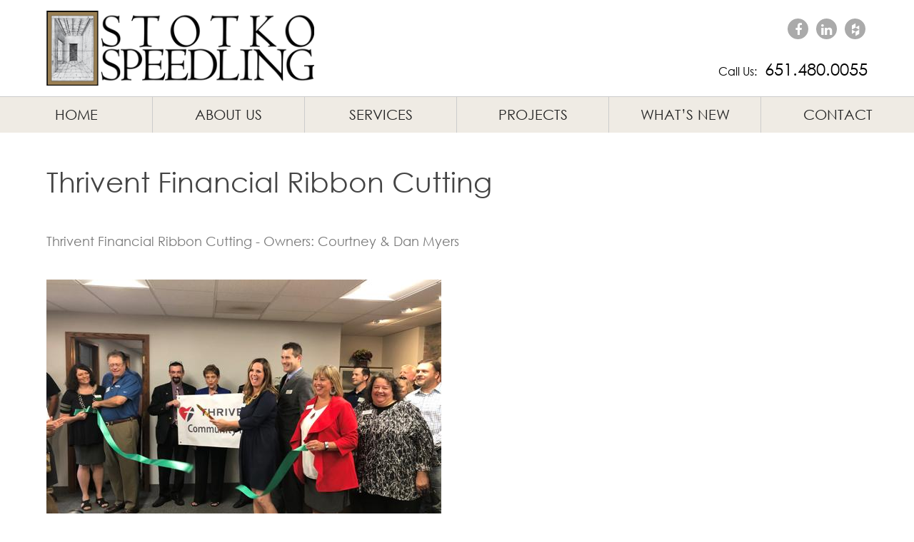

--- FILE ---
content_type: text/html; charset=UTF-8
request_url: https://stotkospeedling.com/whats-new/thrivent-financial-groundbreaking
body_size: 3998
content:

  <!DOCTYPE HTML>
<html lang="en-US">
<head>
	<meta charset="utf-8">
	<meta name="author" content="Classic Labs Development - classic-labs.com" />
	
  
	<meta name="viewport" content="width=device-width, initial-scale=1, maximum-scale=1, user-scalable=no" />
	

	<title>Thrivent Financial Ribbon Cutting | Stotko Speedling Construction, Inc.</title>

	<link href="/css/app.css" rel="stylesheet" type="text/css" />
	<link href="/css/font-awesome.css" rel="stylesheet" type="text/css" />
	
	<link rel="profile" href="http://microformats.org/profile/hcard" />
	
	<script src="/js/jquery-2.1.4.min.js"></script>
	<script src="/js/app.js"></script>
  
</head>
<body>
  <div id="container">
    <div id="header">
			<div class="inner">
				<a href="/" title="Return Home"><img class="logo" src="/images/logo-web.png" alt="Logo for Stotko Speedling Construction, Inc."></a>
				
				<span class="call-us">
					<span class="location">Call Us: <a class="phone-number" href="tel:1-651-480-0055">651.480.0055</a></span> 
				</span>
				
				<ul class="controls">
	        <li class="toggle nav mobile" id="nav-mobile-toggle">
	        	<i class="fa fa-bars"></i>
	        </li>
				</ul><!-- .controls -->
				
				<ul class="social header">
					<li><a href="https://www.facebook.com/Stotko-Speedling-Construction-340920029344745/" title="Facebook" rel="external"><i class="fa fa-facebook"></i></a></li>
					<li><a href="https://www.linkedin.com/in/greg-stotko-a0357931" title="LinkedIn" rel="external"><i class="fa fa-linkedin"></i></a></li>
					<li><a href="http://www.houzz.com/pro/gregstotko/stotko-speedling-construction" title="Houzz" rel="external"><i class="fa fa-houzz"></i></a></li>
				</ul><!-- .social.header -->
			</div><!-- .inner -->
    </div><!-- #header -->
		
    <nav class="primary t">
			<ul class="r">
	      <li><a href="/">Home</a></li>
				<li><a href="/about/">About Us</a></li>
	      <li><a href="/services/">Services</a></li>
	      <li><a href="/projects/">Projects</a></li>
	      <li><a href="/whats-new/">What&rsquo;s New</a></li>
				<li class="last"><a href="/contact/">Contact</a></li>
	    </ul><!-- .nav.primary -->
		</nav>
    
		<div id="content">

      
				<div class="inner">
          <h1>Thrivent Financial Ribbon Cutting</h1>
					
					<p>Thrivent Financial Ribbon Cutting - Owners: Courtney &amp; Dan Myers</p>

<p><img alt="" src="/docs/Thrivent_groundbreaking.jpg" style="height:388px; width:553px" /></p>
				</div><!-- .inner -->
      
		</div><!-- #content -->
    
    <div id="footer">
			<div class="inner">
	      <p>
	        <span class="row">Stotko Speedling Construction, Inc. <span class="pipe">|</span> 1303 Eddy Street Hastings, MN 55033</span>
					
					<span class="row"><a class="phone-number" href="tel:1-651-480-0055">651.480.0055</a> <span class="pipe">|</span> <a href="mailto:&#x69;&#x6E;&#x66;&#x6F;&#x40;&#x73;&#x74;&#x6F;&#x74;&#x6B;&#x6F;&#x73;&#x70;&#x65;&#x65;&#x64;&#x6C;&#x69;&#x6E;&#x67;&#x2E;&#x63;&#x6F;&#x6D;">info@stotkospeedling.com</a></span>
	      </p>
			
				<ul class="accreditations">
	        <li><a href="http://www.bbb.org/minnesota/business-reviews/building-contractors/stotko-speedling-construction-in-hastings-mn-96012953#sealclick" title="BBB" rel="external"><img src="/images/logo-bbb.png" alt="Logo for Better Business Bureau" /></a></li>
	        <li><a href="http://www.mnabc.com/" title="ABC Minnesota" rel="external"><img src="/images/logo-abc.png" alt="Logo for ABC Minnesota" /></a></li>
	      </ul><!-- .accreditations -->
			
	      <p class="credits">
	        Developed by: <a href="http://www.classic-labs.com" title="Classic Labs Development" rel="external">Classic Labs</a> <img class="icon" alt="Classic Labs Development" src="https://www.classic-labs.com/images/branding/logos/classic-labs-logo-sm.png" />
	      </p>
			</div><!-- .inner -->
    </div><!-- #footer -->
  </div><!-- #container -->
</body>
</html>


--- FILE ---
content_type: text/css
request_url: https://stotkospeedling.com/css/app.css
body_size: 19837
content:
/**************************************************
*
*   File: global stylesheet
*   Author: Craig Nelson / Classic Labs Development
*
*/

  /* fonts */
  @font-face {
    font-family: "Century Gothic";
    font-style: normal;
		font-weight: 300;
    src: url(/css/fonts/century-gothic/regular/century-gothic.eot?iefix) format("eot"), 
         url(/css/fonts/century-gothic/regular/century-gothic.woff) format("woff"), 
         url(/css/fonts/century-gothic/regular/century-gothic.ttf) format("truetype"), 
         url(/css/fonts/century-gothic/regular/century-gothic.svg#century-gothic) format("svg");
  }
  @font-face {
    font-family: "Century Gothic";
    font-style: normal;
		font-weight: 600;
    src: url(/css/fonts/century-gothic/regular/century-gothic-bold.eot?iefix) format("eot"), 
         url(/css/fonts/century-gothic/regular/century-gothic-bold.woff) format("woff"), 
         url(/css/fonts/century-gothic/regular/century-gothic-bold.ttf) format("truetype"), 
         url(/css/fonts/century-gothic/regular/century-gothic-bold#century-gothic-bold) format("svg");
  }
  /* --fonts */
	
  /* general */
  body {
    margin: 0;
    color: #777;
    font: 300 1.125em/1.5 "Century Gothic", arial, sans-serif;
    background: #fff;
  }
  a:link,
  a:visited,
  a:active {
    color: #1254A1;
    text-decoration: none;
  }
  a:hover,
  a.active { text-decoration: underline; }
	span.guide.follow:after {
		content: "»";
		margin-left: 7px;
    font-weight: 500;
	}
		span.guide.follow a { font-weight: 400; }
	#content .section.full span.guide.follow:after,
	#content .section.full span.guide.follow a { font-size: .875em; }
  img {
		max-width: 100%;
		height: auto !important;
		border: none;
	}
  img.icon { vertical-align: middle; }
  .photo {}
  ul {
		padding-left: 0; /* for ie */
		list-style-position: inside; /* for safari */
	}
  ul ul { margin: 0; }
  h1, h2, h3, h4, h5, h6, p, ul, ol, dl, div.separator { margin: 40px 0; }
  h1, h2, h3, h4, h5, h6 {
		color: #444;
		font-weight: 300;
	}
  h1, h2 {
    font-size: 2.1875em; /* 35px*/
    /*line-height: 40px;*/
  }
  h3 {
    font-size: 1.75em; /* 28px */
    /*line-height: 35px;*/
  }
  h4 {
    font-size: 1.5em; /* 24px */
    /*line-height: 25px;*/
  }
  h5 {
    font-size: 1.25em; /* 20px */
  }
  h6 {
    font-size: 1em; /* 16px */
  }
  hr {
    clear: both;
    margin: 40px 0;
    padding: 0;
    height: 1px;
    border: none;
    border-bottom: 3px solid #eee;
  }
  .quote {
    clear: both;
    font-size: 20px;
    text-align: center;
  }
    .signature {
      display: block;
      margin-top: 15px;
      color: #BF0000;
      font-size: 17px;
      text-align: right;
      font-style: italic;
    }
  span.sub { font-size: 17px; }
  a.return {
    color: #999;
    font-size: 17px;
  }
  span.small-text {
    display: block;
    font-size: 12px;
    line-height: 18px;
  }
  span.indent {
    display: block;
    margin-left: 30px;
  }
	.pipe { margin: 0 5px; }
	.flat-bottom { margin-bottom: 0 !important; }
	.all-caps { text-transform: uppercase; }
	.text-left { text-align: left; }
	.notice,
	.required-field { color: #f00; }
	strong { font-weight: bold; }
  /* --general */

  /* forms and tables */
  form, table, tr, td, input {
		margin: 0px;
		padding: 0px;
	}
  input[type="text"],
  select,
	textarea {
    padding: 5px;
    width: 70%;
		max-width: 90%;
		font-size: 1.125em;
		border: 1px solid #ccc;
  }
	input#captcha { width: auto; }
    label {
			display: block;
			margin: 20px 0 5px;
    }
		form .row { display: block; }
    div.recaptcha {
			margin: 15px auto;
			width: 318px;
			line-height: normal !important;
    }
	/* --forms and tables  */
	
	/* buttons */
	.button,
	.button:after {
    transition: all 150ms ease-in-out 0s;
    -webkit-transition: all 150ms ease-in-out 0s;
	}
	.button {
    display: inline-block;
    padding: 15px 30px;
    color: #fff !important;
		font-size: 1.125em;
    line-height: 1.125em;
    text-decoration: none !important;
		cursor: pointer;
		border: none;
		border-radius: 6px;
		background: #A6895A;
  }
  .button:hover { background: #BC9B65; }
  .button:after {
    display: inline-block;
    content: ">";
    margin: 0 -1px 0 15px;
    /*font-size: 1.25em;*/
    /*vertical-align: middle;*/
  }
  /* --buttons */
  
  /* vcards */
  .vcard .wrap,
  .vcard .fn,
  .vcard .tel,
  .vcard .email { display: block; }
  /* --vcards */
	
	/* testimonials */
  .inner.testimonials {}
    .inner.testimonials blockquote {
	    margin: 0;
	    padding: 40px 0;
    }
		.inner.testimonials.widget blockquote {
			margin: auto;
			padding: 0;
		}
			.inner.testimonials blockquote cite {
				display: block;
				font-weight: bold;
			}
	/* --testimonials */

  /* shared */
  ul.nav,
  ul.segments,
	ul.social.header,
	ul.controls,
	ul.marketing.blocks,
	ul.simple { margin: 0; }
  ul.nav,
  ul.social,
  ul.segments,
  ul.products,
	ul.product,
	ul.controls,
	ul.search-results,
	ul.accreditations,
	ul.marketing.blocks,
	#type-and-location,
	ul.simple { padding: 0; }
  ul.nav,
  ul.social,
  ul.segments,
  ul.products,
	ul.product,
	ul.controls,
	ul.search-results,
	ul.accreditations,
	ul.marketing.blocks,
	#type-and-location,
	ul.simple { list-style: none; }
  /* --shared */

  #container {}
    #header .inner,
		#content .inner,
		#footer .inner {
			position: relative;
	    margin: 0 auto;
	    padding: 0 20px;
			max-width: 1150px;
		}
		#header {
			padding: 15px 0;
			background-color: #fff;
		}
			#header .inner { padding: 0; }
				#header .logo {
					display: inline-block;
					max-height: 105px;
					vertical-align: middle;
				}
		    #header .call-us {
			    position: absolute;
			    bottom: 20px;
					right: 0;
					line-height: 0;
		    }
					#header .call-us .location {
						display: inline-block;
						margin-left: 20px;
						color: #000;
				    font-size: .875em;
					}
						#header .call-us a.phone-number {
							margin-left: 7px;
							color: #000;
							font-size: 1.5em;
							text-decoration: none;
						}
				ul.social.header {
			    position: absolute;
					top: 10px;
					right: 0;
		    }
					ul.social.header li,
					ul.social.header li a { display: inline-block; }
					ul.social.header li { margin: 0 3px; }
						ul.social.header li a {
					    width: 25px;
							height: 25px;
					    padding: 2px;
							color: #fff;
					    text-align: center;
					    vertical-align: middle;
					    border-radius: 50%;
							background-color: #aaa;
						}
						ul.social.header li a:hover { background-color: #9A8053; }
			/*
			.search { white-space: nowrap; }
	      .search form {
	        margin: 0;
	        padding: 0;
	      }
	        .search .searchinput {
	          float: left;
	          font-family: arial, sans-serif;
	          font-style: italic;
	          border: none;
	          background: none;
	        }
					.search .searchinput:focus { font-style: normal; }
			*/
			/* mobile and search controls */
	    ul.controls {
				position: absolute;
				top: 33px;
				right: 0;
			}
				ul.controls li {
					display: inline-block;
					margin-left: 15px;
					color: #ddd;
					text-align: center;
					line-height: 0;
					cursor: pointer;
					vertical-align: middle;
				}
				ul.controls li:hover { color: #bbb; }
				ul.controls li.toggle.search.mobile { font-size: 1.4em; }
				ul.controls li.toggle.nav.mobile {
					display: none;
					font-size: 1.875em;
				}
			.search.header {
				display: none;
		    position: absolute;
		    top: 35px;
				right: 175px;
			  width: auto;
				height: auto;
				overflow: hidden;
				border: none;
			}
			.search.header.open { display: block; }
				.search.header .searchinput {
			    margin: 0;
			    padding: 5px;
			    width: 100%;
			    color: #777;
			    font-size: 0.875em;
					border: none;
					background-color: #eee;
				}
			/* --mobile and search controls */
			nav.primary {
				display: table;
				/*table-layout: fixed;*/ /* causes issues with webkit */
				width: 100%;
				border-collapse: collapse;
			}
				nav.primary ul {
					display: table-row;
					border-top: 1px solid #ccc;
					background-color: #efebe4;
				}
					nav.primary ul li {
						display: table-cell;
						width: 16.6%;
						text-align: center;
						vertical-align: middle;
					}
	          nav.primary ul li a {
	            display: block;
							padding: 10px;
	            color: #252525;
							font-size: 1.115em;
	            text-transform: uppercase;
	            text-decoration: none;
							border-right: 1px solid #ccc;
	          }
	          nav.primary ul li a:hover,
	          nav.primary ul li a.active {
							color: #000;
							background-color: #E2DCD0;
						}
	          nav.primary ul li.last a { border-right: none; }
							
    #content {}
			#content .banner img { width: 100%; }
			#content .inner {}
			.sub-nav {
		    padding: 0 40px;
		    text-align: center;
				overflow: hidden;
				border-top: 1px solid #ccc;
				background-color: #f7f7f7;
			}
				.sub-nav h4 {
					margin: 15px 0;
					font-size: 1em;
				}
				.sub-nav ul.nav.sub { margin: 15px 0; }
					.sub-nav ul.nav.sub li {
				    display: inline-block;
						margin: 0 20px 7px 0;
				    padding-right: 20px;
						line-height: normal;
						border-right: 1px solid #ccc;
					}
					.sub-nav ul.nav.sub li.last { border: none; }
						.sub-nav ul.nav.sub li a {}
				#content .guide.estimate {
					padding: 20px 0;
					overflow: hidden;
					background-color: #eee;
				}
					#content .guide.estimate .inner h3,
					#content .guide.estimate .inner a {
						display: inline-block;
						vertical-align: middle;
					}
					#content .guide.estimate .inner h3 {
						margin: 20px 0;
						font-size: 1.75em;
						line-height: normal;
					}
					#content .guide.estimate .inner a.button { margin: 20px 0 20px 20px; }
			#content .section.full {
				position: relative;
				overflow: hidden;
				background-repeat: no-repeat;
				background-position: 50% top;
				/*background-size: 100%;*/
				background-size: cover;
			}
      #content .section.full.first {}
			#content .section.full .content {
				position: relative;
				margin: 0 auto;
				padding: 40px 0;
				max-width: 85%;
				text-align: center;
				z-index: 2;
			}
				#content .section.full .content h1 {}
				#content .section.full .content h2 {}
				#content .section.full .content p {}
					#content .section.full .content p span.button a { margin: 20px 0; }
    #footer {
			clear: both;
			color: #fff;
			text-align: center;
			overflow: hidden;
    	background-color: #252525;
    }
			#footer a { color: #fff; }
			#footer .pipe { margin: 0 10px; }
			#footer ul.accreditations {}
				#footer ul.accreditations li {
					display: inline-block;
					margin: 5px;
				}
			#footer .legal {}
			#footer .credits { font-size: .75em; }
			
  /* pages */
    /* home */
			/* services */
			nav.services {
				display: table;
				/*table-layout: fixed;*/ /* causes issues with webkit */
				width: 100%;
				border-collapse: collapse;
			}
				nav.services ul {
					display: table-row;
					background-color: #444;
				}
					nav.services ul li {
						display: table-cell;
						width: 33.33%;
						text-align: center;
						vertical-align: middle;
					}
	          nav.services ul li a {
	            display: block;
							padding: 30px 20px;
	            color: #fff;
							font-size: 1.25em;
	            text-decoration: none;
							border-right: 1px solid #ccc;
	          }
	          nav.services ul li a:hover,
	          nav.services ul li a.active { background-color: #252525; }
						nav.services ul li.last a { border-right: none; }
			/* --services */
			
			/* marketing blocks */
			ul.marketing.blocks { overflow: hidden; }
				ul.marketing.blocks li {
					position: relative;
					float: left;
					width: 33.3333%;
				}
				ul.marketing.blocks li.last {}
					ul.marketing.blocks li a img {
						display: block;
						width: 100%;
						height: auto;
					}
					ul.marketing.blocks li a .caption {
				    position: absolute;
				    top: 0;
						left: 0;
				    width: 100%;
						height: 100%;
						text-align: center;
						visibility: hidden;
						background-color: rgba(0, 0, 0, .55);
					}
					ul.marketing.blocks li a:hover .caption { visibility: visible; }
					ul.marketing.blocks li a .caption:before {
						content: "";
				    display: inline-block;
				    height: 100%;
				    vertical-align: middle;
					}
						ul.marketing.blocks li a .caption .content {
							display: inline-block;
							max-width: 80%;
							color: #fff;
							vertical-align: middle;
						}
						ul.marketing.blocks li a .caption .content .title,
						ul.marketing.blocks li a .caption .content .subtitle,
						ul.marketing.blocks li a .caption .content .location { display: block; }
							ul.marketing.blocks li a .caption .content .title {
								font-size: 140%;
								line-height: normal;
							}
							ul.marketing.blocks li a .caption .content .subtitle,
							ul.marketing.blocks li a .caption .content .location { color: #ccc; }
							ul.marketing.blocks li a .caption .content .subtitle { font-size: 80%; }
							ul.marketing.blocks li a .caption .content .location {
								margin-top: 15px;
								font-size: 100%;
							}
					ul.marketing.blocks li a .triangle.corner {
						position: absolute;
						right: 0;
						bottom: 0;
						width: 0;
						height: 0;
						border-bottom: 70px solid rgba(0, 0, 0, .7);
						border-left: 70px solid transparent;
					}
					ul.marketing.blocks li a:hover .triangle.corner { visibility: hidden; }
						ul.marketing.blocks li a .triangle.corner .arrow {
							position: absolute;
							right: 9px;
							bottom: -58px;
							width: 0;
							height: 0;
							z-index: 1;
							border-top: 7px solid transparent;
							border-left: 22px solid #aaa;
							border-bottom: 7px solid transparent;
						}
			/* --marketing blocks */
    /* --home */
		
		/* news */
		ul.news {}
			ul.news li {
		    margin-bottom: 20px;
				padding-bottom: 20px;
				border-bottom: 1px dashed #ddd;
			}
		/* --news */
  /* --pages */
	
	/* layouts */
		/* image right */
		.layout.two-col.image-right { text-align: justify !important; }
			.layout.two-col.image-right .content-left,
			.layout.two-col.image-right .content-right {
				display: inline-block;
				vertical-align: middle;
			}
			.layout.two-col.image-right .content-left p,
			.layout.two-col.image-right .content-right p { margin-bottom: 0; }
			.layout.two-col.image-right .content-left {
				width: 70%;
				text-align: left;
			}
				.layout.two-col.image-right .content-left h3 { margin-top: 0; }
			.layout.two-col.image-right .content-right {
				width: 28%;
				text-align: center;
			}
				.layout.two-col.image-right .content-right img,
				.layout.two-col .accreditations p img {
					display: inline-block;
					margin: 0 4% 20px;
					max-width: 100%;
					vertical-align: middle;
				}
				.layout.two-col.image-right .content-right img {}
			.layout.two-col .accreditations {
				display: inline-block;
				width: 100%;
				text-align: center;
			}
				.layout.two-col .accreditations p { margin-top: 0; }
					.layout.two-col .accreditations p img {}
		/* image --right */
	/* --layouts */
	
	/* media queries */
  @media screen and (max-width: 1150px) {
		#header .logo { margin-left: 20px; }
		#header .call-us,
		ul.controls,
		ul.social.header { right: 20px; }
  } /* -- @media screen and (max-width: 1150px) */
	
  @media screen and (max-width: 975px) {
    /* general */
		h1, h2 { font-size: 1.875em; }
		#header { padding-bottom: 0; }
			#header .logo {
				margin-bottom: 15px;
				max-height: 70px;
			}
		.search.header,
		#header .call-us,
		ul.social.header,
		nav.primary { display: none; }
		
		#header .call-us {
			position: static;
			padding: 0 20px;
	    text-align: center;
			line-height: 1.5;
			background-color: #EFEBE4;
		}
			#header .call-us .location { margin: 0; }
			#header .call-us a.phone-number { font-size: 1.125em; }
			
		#content .guide.estimate .inner a.button { margin: 20px 0; }
		
		/* mobile controls */
		ul.controls { top: 17px; }
			ul.controls li.toggle.search.mobile { font-size: 1.75em; }
			ul.controls li.toggle.nav.mobile {
				display: inline-block;
				font-size: 2.125em;
			}
		/* --mobile controls */
		
		.search.header {
	    position: static;
	    width: 100%;
		}
			.search.header .searchinput {
				margin: 0;
		    padding: 20px 5%;
		    width: 90%;
		    font-size: 1.25em;
			}
		nav.primary {
			position: static;
			text-align: center;
		}
			nav.primary ul {
				display: block;
				margin: 0;
				border-top: 1px solid #fff;
			}
				nav.primary ul li {
					display: block;
					margin: 0;
					width: auto;
				}
					nav.primary ul li a {
						padding: 20px;
						font-size: 1.25em;
						line-height: normal;
						border-bottom: 1px solid #fff;
						background-color: #EFEBE4;
					}
					nav.primary ul li a.last { border: none; }
					nav.primary ul li a:hover,
					nav.primary ul li a.active { background-color: #E2DCD0; }
		/* --general */
		
		/* open states */
		#header .call-us.open,
		nav.primary.open { display: block; }
		nav.primary.open {}
		/* --open states */
		
		/* pages */
			/* products */
			ul.products.simple li a h4 {
		    font-size: .875em;
		    line-height: 1.25;
			}
			/* --products */
			
			/* product */
				/* additional details */
				.product.details ul.t li.row h3 { font-size: 1.3em; }
				/* --additional details */
			/* --product */
		/* --pages */
  } /* -- @media screen and (max-width: 975px) */
	
	@media screen and (max-width: 768px) {
		form input[type="text"],
		form select,
		form textarea { width: 90%; }
		
		/* pages */
			/* products */
			ul.products.simple li { width: 48% !important; }
			/* --products */
			
			/* product */
				/* additional details */
				.product.details,
				.product.details ul.t,
				.product.details ul.t li.row { display: block; }
				.product.details ul.t li.row {
					font-size: normal;
					border: none;
					background: none;
				}
				.product.details ul.t li.row.odd { background-color: #f5f5f5; }
				/* --additional details */
			/* --product */
		/* --pages */
  } /* -- @media screen and (max-width: 768px) */
	
	@media screen and (max-width: 568px) {
		/* pages */
			/* home */
			.layout.two-col.image-right .content-left,
			.layout.two-col.image-right .content-right {
				display: block;
				width: 100%;
			}
			.layout.two-col.image-right .content-left { text-align: center; }
				.layout.two-col.image-right .content-left h3 { line-height: normal; }
			/* --home */
			
			/* product */
			ul.product.photos li { width: 40%; }
			/* --product */
		/* --pages */
		
		/* services */
		nav.services,
		nav.services ul {
			display: block;
			margin: 0;
		}
			nav.services ul li {
				display: block;
				width: auto;
			}
        nav.services ul li a {
					padding: 20px;
					border-right: none;
					border-bottom: 1px solid #777;
        }
		/* --services */
  } /* -- @media screen and (max-width: 500px) */
	
	@media screen and (max-width: 500px) {
		#header .logo { max-height: 55px; }
		ul.controls { top: 8px; }
		/* pages */
			/* home */
			ul.marketing.blocks li {
				float: none;
				width: auto;
			}
			/* --home */
			
			/* products */
			ul.products.simple li a h4 {
				padding: 5px 5%;
			  font-size: .75em;
			}
			/* --products */
		/* --pages */
  } /* -- @media screen and (max-width: 500px) */
	
	@media screen and (max-width: 420px) {
		/* pages */
			/* products */
			ul.products.detailed li ul.product-images.simple li {
		    display: none;
		    margin: 0;
		    width: auto;
			}
			ul.products.detailed li ul.product-images.simple li:first-child { display: block; }
			/* --products */
		/* --pages */
  } /* -- @media screen and (max-width: 420px) */
	/* --media queries */

--- FILE ---
content_type: application/javascript
request_url: https://stotkospeedling.com/js/app.js
body_size: 2647
content:
///////////////////////////////////////////////////////////////
//
//  File: global javascript
//  Author: Craig Nelson / Classic Labs
//
  
    function setLinks(anchors) {
        anchors.each(function () {
            if (this.getAttribute("rel") == "external") {
                this.target = "_blank";
            }
        });
        
        return;
    } // setLinks()
	
	$.fn.isOnScreen = function () {
	    var win = $(window);

	    var viewport = {
	        "top" : win.scrollTop(),
	        "left" : win.scrollLeft()
	    };
		
	    viewport.right = viewport.left + win.width();
	    viewport.bottom = viewport.top + win.height();

	    var bounds = this.offset();
		
	    bounds.right = bounds.left + this.outerWidth();
	    bounds.bottom = bounds.top + this.outerHeight();

	    return !(viewport.right < bounds.left || viewport.left > bounds.right || viewport.bottom < bounds.top || viewport.top > bounds.bottom);
	};
    
	// events
	$(function () {
	    var anchors = $("a");
        
        setLinks(anchors);
		
        // search
        $("input.guide").each(function () {
            var v = this.value; // initial value
			
			$(this).focus(function () {
                if (this.value == v) {
                    this.value = "";
                }
                
                if ($(this).val() == "") {
                    //this.style.color = "#ffffff";
                    this.style.fontStyle = "normal";
                }
			});
			
			$(this).blur(function () {
                //this.style.color = "#ffffff";
                this.style.fontStyle = ($(this).val() != "" && this.value != v) ? "normal" : "italic";
                this.value = ($(this).val() == "") ? v : this.value;
			});
        });
		
		// mobile toggles
		var navMobileToggle = $("#nav-mobile-toggle");
		var callUs = $("#header .call-us");
		var navPrimary = $("nav.primary");
		var searchForm = $("#search-mobile-toggle");
		var productCategoriesToggle = $("#product-categories-toggle");
	
		// toggle mobile nav
	    navMobileToggle.click(function (event) {
			event.stopPropagation();
			callUs.toggleClass("open");
	        navPrimary.toggleClass("open");
	    });
		
		// toggle mobile search
		searchForm.click(function (event) {
			var search = $(".search.header");
			var input = $(".search.header .searchinput.guide")
			
			search.toggleClass("open");
			
			if (search.hasClass("open")) {
				input.focus();
			}
			else {
				input.blur();
			}
		});
		
		// toggle mobile product categories
	    productCategoriesToggle.click(function (event) {
	        $("#product-categories").toggleClass("open");
	    });
	}); // dom loaded